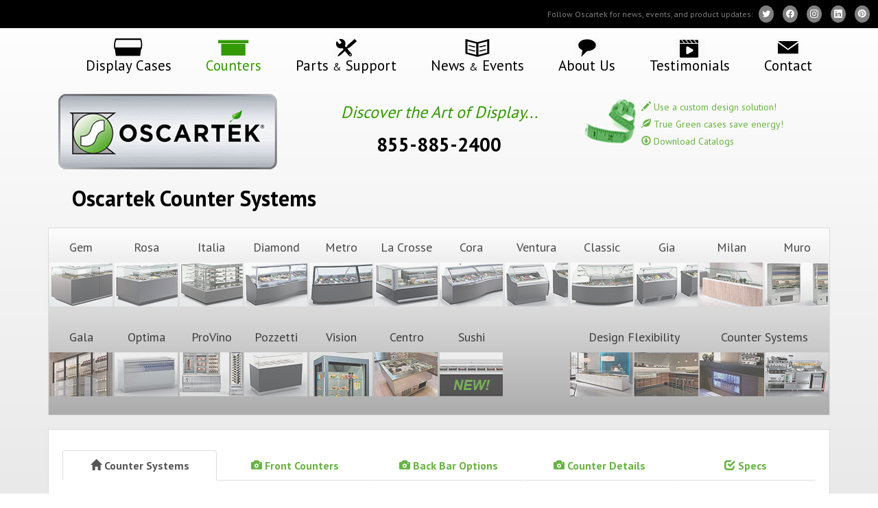

--- FILE ---
content_type: text/html; charset=UTF-8
request_url: https://oscartek.com/countersystems/
body_size: 5460
content:
<!DOCTYPE html>
<html lang="en">
<head>
<meta charset="utf-8">
<meta http-equiv="X-UA-Compatible" content="IE=edge">
<meta name="viewport" content="width=device-width, initial-scale=1">
<!-- The above 3 meta tags *must* come first in the head; any other head content must come *after* these tags -->



<!-- Google Tag Manager -->
<script>(function(w,d,s,l,i){w[l]=w[l]||[];w[l].push({'gtm.start':
new Date().getTime(),event:'gtm.js'});var f=d.getElementsByTagName(s)[0],
j=d.createElement(s),dl=l!='dataLayer'?'&l='+l:'';j.async=true;j.src=
'https://www.googletagmanager.com/gtm.js?id='+i+dl;f.parentNode.insertBefore(j,f);
})(window,document,'script','dataLayer','GTM-PZQNM5GR');</script>
<!-- End Google Tag Manager -->



<meta name="format-detection" content="telephone=no"/>



<title>Oscartek Counter Systems: Food Service Front, Back Bar, and Options</title>
<meta name="description" content="Oscartek custom front / back counter systems are perfectly integrated with our refrigerated deli, pastry, chocolate, and gelato display case models." />
<meta name="keywords" content="oscartek,oscartek counter,food service counter,food service counter system,front counter,back bar,counter details,counter display fridge,counter fridge display,display counter fridge" />



<!-- Critical CSS -->
<style>

body{font-display:auto;color:#333}a{color:#68B342;text-decoration:none}#addthis-followbar{padding:5px;background:#000}#addthis-followbar p{margin:5px 0px 0px 0px;float:right;color:#808080}.navbar-default,.navbar-default .navbar-collapse{background-color:transparent;border-color:none!important;border:none!important}.navbar-default .navbar-toggle{border-color:#3C0}.navbar-default .navbar-toggle .icon-bar{background-color:#3C0}#mainmenu li a{color:#000;text-decoration:none}#slogan-phone{margin:0px;padding:0px;text-align:center;list-style:none}#slogan-phone li{margin:0px;padding:0px}#slogan-phone li#slogan{font-style:italic;color:#390}#slogan-phone li#num855{color:#000;font-weight:700}#info-customcase img{float:left;margin:5px}#info-customcase p{float:left;margin:0px}#page-header{padding:25px 0px;clear:both}h1{margin:0px;padding:0px;font-size:26px;color:#000;font-weight:700}#case-toolbar{background:#ACACAC;margin:0px 0px 20px 0px;padding:5px 15px}#case-toolbar{border:1px solid #DCDCDC;background:#FDFDFD}.casemenu{margin:0px 0px 10px 0px;padding:0px;text-align:center;font-size:18px}.casemenu img{padding:10px 1px 1px 1px}.casemenu a{padding:10px 0px 1px 0px;display:block;color:#000;text-decoration:none}.casemenu a{display:block;color:#000;text-decoration:none}.casemenu a{opacity:0.7;filter:alpha(opacity=70)}.content{background:#FFF;padding:20px;margin-bottom:20px;border:1px solid #DCDCDC;font-size:16px}#sharing-bar{text-align:right;padding-bottom:10px}html{min-height:100%}body{display:flex;flex-flow:column}.divider{border-left:1px solid #666;padding-left:20px;margin-left:20px}

</style>

<link rel="icon" href="/favicon.ico">

<link rel="stylesheet" href="https://cdn.jsdelivr.net/npm/bootstrap-icons@1.10.5/font/bootstrap-icons.css">

<!-- HTML5 shim and Respond.js for IE8 support of HTML5 elements and media queries -->
<!-- WARNING: Respond.js doesn't work if you view the page via file:// -->
<!--[if lt IE 9]>
      <script src="https://oss.maxcdn.com/html5shiv/3.7.3/html5shiv.min.js"></script>
      <script src="https://oss.maxcdn.com/respond/1.4.2/respond.min.js"></script>
    <![endif]-->



<style type="text/css">

@media (min-width: 768px) {

#mainmenu li#mainmenu-counters a {
	color: #390;
	background: url(/images/css/mainmenu-counters-on.png) no-repeat top center !important;
}

}

</style>

    
    
</head>

<body>

<!-- Google Tag Manager (noscript) -->
<noscript><iframe src="https://www.googletagmanager.com/ns.html?id=GTM-PZQNM5GR"
height="0" width="0" style="display:none;visibility:hidden"></iframe></noscript>
<!-- End Google Tag Manager (noscript) -->

<!-- start wrapper -->
<div class="wrapper">

<div id="addthis-followbar" class="container-fluid">
	<p class="small"><span class="hidden-xs">Follow Oscartek for news, events, and product updates:</span>
		<a class="bi bi-twitter" target="_blank" href="https://twitter.com/OscartekUSA"></a>
		<a class="bi bi-facebook" target="_blank" href="https://www.facebook.com/Oscartek-Display-Cases-465509780191323/"></a>
		<a class="bi bi-instagram" target="_blank" href="https://www.instagram.com/OscartekUSA/"></a>
		<a class="bi bi-linkedin" target="_blank" href="https://www.linkedin.com/company/oscartek/?viewAsMember=true"></a>
		<a class="bi bi-pinterest" target="_blank" href="https://www.pinterest.com/OscartekUSA/"></a>
	</p>
</div>
<!-- start header -->
<section id="section-header" class="container">

<nav class="navbar navbar-default">
  <div class="container">
    <!-- Brand and toggle get grouped for better mobile display -->
    <div class="navbar-header">
      <button type="button" class="navbar-toggle collapsed" data-toggle="collapse" data-target="#navbar-collapse-1" aria-expanded="false">
        <span class="sr-only">Toggle navigation</span>
        <span class="icon-bar"></span>
        <span class="icon-bar"></span>
        <span class="icon-bar"></span>
      </button>
    </div>

    <!-- Collect the nav links, forms, and other content for toggling -->
    <div class="collapse navbar-collapse" id="navbar-collapse-1">
      <ul id="mainmenu" class="nav navbar-nav">
        <li id="mainmenu-displaycases"><a href="/displaycases/" title="Display Cases: Deli, Pastry, and Gelato">Display Cases</a></li>
        <li id="mainmenu-counters"><a href="/countersystems/" title="Counter Systems">Counters</a></li>
        <li id="mainmenu-support"><a href="/support/" title="Replacement Parts &amp; Product Support">Parts <span class="amp">&amp;</span> Support</a></li>
        <li id="mainmenu-newsevents"><a href="/company/newsevents.php" title="News &amp; Events">News <span class="amp">&amp;</span> Events</a></li>
        <li id="mainmenu-about"><a href="/company/" title="About Oscartek">About Us</a></li>
        <li id="mainmenu-testimonials"><a href="/company/testimonials.php" title="Testimonials &amp; Clients">Testimonials</a></li> 
        <li id="mainmenu-contact"><a href="/company/contact.php" title="Contact Information">Contact</a></li>
      </ul>
    </div><!-- /.navbar-collapse -->
  </div><!-- /.container -->
</nav>
	
  <div id="info-logo" class="col-sm-4 col-xs-3">
	  <a href="/index.php" title="Home Page"><img src="/images/oscartek-logo.png" alt="Oscartek" class="img-responsive" id="oscartek-logo"></a>
	  <a href="/index.php" title="Home Page"><img src="/images/oscartek-mark.png" alt="Oscartek" id="oscartek-mark"></a>
  </div>
  <div id="info-header" class="col-sm-4 col-xs-9">
      <ul id="slogan-phone">
        <li id="slogan"><em>Discover the Art of Display...</em></li>
        <li id="num855"><strong>855-885-2400</strong></li>
      </ul>	  
  </div>
  <div id="info-customcase" class="col-sm-4 hidden-xs">
      <img src="/images/customcase.png" alt="custom display case program" class="img-responsive" id="customcase" />
      <ul id="custom-leaf">
        <li><a href="/displaycases/custom.php"><span class="glyphicon glyphicon-pencil"></span> Use a custom design solution!</a></li>
        <li><a href="/displaycases/leaf-true-green.php"><span class="glyphicon glyphicon-leaf"></span> True Green cases save energy!</a></li>
        <li><a href="/displaycases/catalog-downloads.php"><span class="glyphicon glyphicon-download"></span> Download Catalogs</a></li>
      </ul>      
  </div>
  <div id="page-header" class="container">

<h1>Oscartek Counter Systems</h1>

  </div>
</section>
<!-- end header --> 

<!-- start case toolbar section -->
<section id="section-case-bar" class="container">
	
<!-- start toolbar wrap -->
<div id="case-toolbar">
  <div class="row hidden-xs hidden-sm">


    <div class="col-md-1 casemenu">
	  <p id="casemenu-gem"><a href="/displaycases/gem/" title="View Gem Display Case">Gem <img class="img-responsive" src="/images/css/casemenu-gem.jpg" alt="Gem Display Case"></a></p> 
    </div>
    <div class="col-md-1 casemenu">
	  <p id="casemenu-rosa"><a href="/displaycases/rosa/" title="View Rosa Display Case">Rosa <img class="img-responsive" src="/images/css/casemenu-rosa.jpg" alt="Rosa Display Case"></a></p>
    </div>
    <div class="col-md-1 casemenu">
	  <p id="casemenu-italia"><a href="/displaycases/italia/" title="View Italia Display Case">Italia <img class="img-responsive" src="/images/css/casemenu-italia.jpg" alt="Italia Display Case"></a></p> 
    </div>
    <div class="col-md-1 casemenu">
	  <p id="casemenu-diamond"><a href="/displaycases/diamond/" title="View Diamond Display Case">Diamond <img class="img-responsive" src="/images/css/casemenu-diamond.jpg" alt="Diamond Display Case"></a></p>
    </div>
    <div class="col-md-1 casemenu">
	  <p id="casemenu-metro"><a href="/displaycases/metro/" title="View Metro Display Case">Metro <img class="img-responsive" src="/images/css/casemenu-metro.jpg" alt="Metro Display Case"></a></p>
    </div>
    <div class="col-md-1 casemenu">
	  <p id="casemenu-lacrosse"><a href="/displaycases/lacrosse/" title="View La Crosse Display Case">La Crosse <img class="img-responsive" src="/images/css/casemenu-lacrosse.jpg" alt="La Crosse Display Case"></a></p>
    </div>
    <div class="col-md-1 casemenu">
	  <p id="casemenu-cora"><a href="/displaycases/cora/" title="View Cora Display Case">Cora <img class="img-responsive" src="/images/css/casemenu-cora.jpg" alt="Cora Display Case"></a></p>
    </div>
    <div class="col-md-1 casemenu">
	  <p id="casemenu-ventura"><a href="/displaycases/ventura/" title="View Ventura Display Case">Ventura <img class="img-responsive" src="/images/css/casemenu-ventura.jpg" alt="Ventura Display Case"></a></p>
    </div>
    <div class="col-md-1 casemenu">
	  <p id="casemenu-classic"><a href="/displaycases/classic/" title="View Classic Display Case">Classic <img class="img-responsive" src="/images/css/casemenu-classic.jpg" alt="Classic Display Case"></a></p>
    </div>
    <div class="col-md-1 casemenu">
	  <p id="casemenu-gia"><a href="/displaycases/gia/" title="View Gia Display Case">Gia <img class="img-responsive" src="/images/css/casemenu-gia.jpg" alt="Gia"> </a></p>
    </div>
    <div class="col-md-1 casemenu">
	  <p id="casemenu-flex"><a href="/displaycases/modernmilan/" title="View Modern Milan Display Case">Milan <img class="img-responsive" src="/images/css/casemenu-modernmilan.jpg" alt="Modern Milan Display Case"></a></p>
    </div>
    <div class="col-md-1 casemenu">
	  <p id="casemenu-muro"><a href="/displaycases/muro/" title="View Muro Display Case">Muro <img class="img-responsive" src="/images/css/casemenu-muro.jpg" alt="Muro Display Case"></a></p>
    </div>	      
  </div>
  <!-- end row1 wrap -->
  
  <div class="row hidden-xs hidden-sm">
    <div class="col-md-1 casemenu">
	  <p id="casemenu-gala"><a href="/displaycases/gala/" title="View Gala Display Case">Gala <img class="img-responsive" src="/images/css/casemenu-gala.jpg" alt="Gala Display Case"></a></p>
    </div>	  
    <div class="col-md-1 casemenu">
	  <p id="casemenu-optima"><a href="/displaycases/optima/" title="View Optima Display Case">Optima <img class="img-responsive" src="/images/css/casemenu-optima.jpg" alt="Optima Display Case"></a></p>
    </div>	  
    <div class="col-md-1 casemenu">
	  <p id="casemenu-provino"><a href="/displaycases/provino/" title="View ProVino Display Case">ProVino <img class="img-responsive" src="/images/css/casemenu-provino.jpg" alt="ProVino Display Case"></a></p>
    </div>
    <div class="col-md-1 casemenu">
	  <p id="casemenu-pozzetti"><a href="/displaycases/pozzetti/" title="View Pozzetti Display Case">Pozzetti <img class="img-responsive" src="/images/css/casemenu-pozzetti.jpg" alt="Pozzetti Display Case"></a></p>
    </div>
    <div class="col-md-1 casemenu">
	  <p id="casemenu-vision"><a href="/displaycases/vision/" title="View Vision Display Case">Vision <img class="img-responsive" src="/images/css/casemenu-vision.jpg" alt="Vision Display Case"></a></p>
    </div>    
    <div class="col-md-1 casemenu">
	  <p id="casemenu-centro"><a href="/displaycases/centro/" title="View Centro Display Case">Centro <img class="img-responsive" src="/images/css/casemenu-centro.jpg" alt="Centro Display Case"></a></p>
    </div>
    <div class="col-md-1 casemenu">
	  <p id="casemenu-centro"><a href="/displaycases/sushi/" title="View Sushi Display Case">Sushi <img class="img-responsive" src="/images/css/casemenu-sushi.jpg" alt="Sushi Display Case"></a></p>
    </div>    
    <div class="col-md-1 casemenu">
	<!-- spacer -->
    </div>                   
    <div class="col-md-2 casemenu">
	  <p id="casemenu-flex"><a href="/displaycases/design-flexibility.php" title="Learn About Design Flexibility">Design Flexibility <img class="img-responsive" src="/images/css/casemenu-flex.jpg" alt="Design Flexibility"></a></p>
    </div> 
    <div class="col-md-2 casemenu">
	  <p id="casemenu-counter"><a href="/countersystems/" title="View Wall &amp; Counter Systems">Counter Systems <img class="img-responsive" src="/images/css/casemenu-counter.jpg" alt="Wall &amp; Counter Systems"></a></p>
    </div>
  </div>
  <!-- end row2 wrap --> 


<!-- start case model header (inc) -->



<!-- end case model header (inc) -->

<!-- start mobile only menus (inc) -->


	<div id="mobile-case-menu" class="hidden-md hidden-lg btn-group btn-group-justified" role="group" aria-label="View Counter Systems">
	  <div class="btn-group" role="group">
		<a href="#" class="btn btn-default dropdown-toggle" data-toggle="dropdown" role="button" aria-haspopup="true" aria-expanded="false"> Counter Systems<span class="caret"></span> </a>
	    <ul class="dropdown-menu">
		<li class="active"><a href="/countersystems/index.php"><span class="glyphicon glyphicon-info-sign" aria-hidden="true"></span> Overview</a></li>
		<li ><a href="/countersystems/front-counters.php"><span class="glyphicon glyphicon-camera" aria-hidden="true"></span> Front Counters</a></li>
		<li ><a href="/countersystems/back-bar.php"><span class="glyphicon glyphicon-camera" aria-hidden="true"></span> Back Bar Options</a></li>		
		<li ><a href="/countersystems/counter-details.php"><span class="glyphicon glyphicon-camera" aria-hidden="true"></span> Counter Details</a></li>
		<li ><a href="/countersystems/cutsheets.php"><span class="glyphicon glyphicon-file" aria-hidden="true"></span> Specs</a></li>
		</ul>  
	  </div>	
	</div>



<!-- end mobile only menus (inc) -->

</div>
<!-- end toolbar wrap -->

</section>
<!-- end case toolbar section -->


<!-- start content section -->
<section id="section-content" class="container">
<!-- start content wrap -->
  <div class="content">
  <div id="sharing-bar">
	  <div class="addthis_inline_share_toolbox"></div> 
  </div>

<!-- start desktop only tabsets (inc) -->



    <ul class="nav nav-tabs nav-justified hidden-xs hidden-sm">
        <li class="active"><a href="/countersystems/index.php"><span class="glyphicon glyphicon-home" aria-hidden="true"></span> Counter Systems</a></li>
        <li ><a href="/countersystems/front-counters.php"><span class="glyphicon glyphicon-camera" aria-hidden="true"></span> Front Counters</a></li>
        <li ><a href="/countersystems/back-bar.php"><span class="glyphicon glyphicon-camera" aria-hidden="true"></span> Back Bar Options</a></li>
        <li ><a href="/countersystems/counter-details.php"><span class="glyphicon glyphicon-camera" aria-hidden="true"></span> Counter Details</a></li>
        <li ><a href="/countersystems/cutsheets.php"><span class="glyphicon glyphicon-check" aria-hidden="true"></span> Specs</a></li>
    </ul>


 
<!-- end desktop only tabsets (inc) -->



<h2>Complement your Cases with your choice of Counters… </h2> 

<div class="row">
	<div class="col-md-6">
	  <img src="images/counters-page.jpg" alt="Counter Systems" id="homecad" class="img-responsive" />      
	</div>
	<div class="col-md-6">
	<p>Customized front finish with hundreds of RAL colors.  Choose from dozens of laminate and stone tops to make your statement…  </p>	
    <p>Oscartek™ front and back counter systems are perfectly integrated with any of our <a href="/displaycases/">display case models</a>. Artisan workers produce the finest quality counters and finishes at a fractional cost to custom building on site. Numerous designs are realized relying on highest quality materials and made to endure in busiest environments.</p>
	<p><img src="images/leaf-icon.png" alt="Leaf Icon">Oscartek integrates environmentally sustainable components and energy saving features in our display solutions. <a href="/displaycases/leaf-true-green.php">Learn more about True Green</a>.</p>    
	<ul>
	  <li>ETL approved for safety UL and NSF Sanitation.</li>
	  <li>High Polish Stainless Steel interior and Exterior.</li>
	  <li>Reliable metal frame construction Chassis.</li>
	  <li>Interior coved base for ease of Cleaning.</li>
	  <li>Modular Perfect Fit seamless assembly.</li>
	  <li>Optional LED lighting accents on shelves and canopy.</li>
	  <li>Choice of durable front Laminates and accented Stone.</li>
	  <li>Top Stone agglomerate or natural Granite and Marble.</li>
	  <li>Glass doors or Drawers options.</li>
	  <li>Choice of Medium or Low temperature.</li>	  
	</ul>      
	</div>
</div>



  </div>
<!-- end content wrap -->  
</section>
<!-- end content section -->

<!-- start footer -->
<footer class="footer"> 
  
  <!-- start foot wrap -->
  <div id="foot-wrap" class="container"> 
    
    <!-- start row1 -->
    <div id="foot-info" class="row">
	    
      <div class="col-md-4">
	    <h6>About Oscartek</h6>
	    <p>For over 25 years Oscartek has been providing state of the art display cases to the food service industry.</p>	    
	    <p>We offer a variety of gelato cases and ice cream dipping cabinets, hot and cold showcases for deli and pastry, humidity controlled chocolate cases, open air Grab-n-Go solutions, and high end wine displays.</p>	    
      </div>

      <div class="col-md-4">
	    <h6>Quality and Standards</h6>
	    <p>Our display cases conform to the strictest ISO9001 standard, and ETL safety and sanitation requirements for the North American market.</p>
	    <div class="iso-ul-ce">
	    <img src="/images/footer-iso9001.png" alt="ISO9001">    
	    <img src="/images/footer-etl.png" alt="Intertek">
	    <img src="/images/footer-ul.png" alt="UL">
	    <img src="/images/footer-ce.png" alt="CE">	    
	    </div>	        
      </div>
      
      <div class="col-md-4">
	    <h6 id="num855foot">855-885-2400</h6>
	    <ul class="foot-menu">
	      <li><a href="/index.php" title="Home Page">Home</a></li>
	      <li><a href="/company/" title="About Oscartek">About Oscartek</a></li>	      
	      <li class="sub"><a href="/company/newsevents.php" title="News &amp; Events">News &amp; Events</a></li>
	      <li class="sub"><a href="/company/testimonials.php" title="Testimonials &amp; Clients">Testimonials</a></li>
	      <li><a href="/company/contact.php" title="Contact Information">Contact</a></li>
	      <li class="sub"><a href="/company/contact.php" title="Find a Rep">Find a Rep</a></li>
	      <li><a href="/sitemap.php" title="Web Site Map">Site Map</a></li>
	    </ul>
	    <ul class="foot-menu divider">
	      <li><a href="/displaycases/" title="Display Cases: Deli, Pastry, and Gelato">Display Cases</a></li>
	      <li class="sub"><a href="/displaycases/design-flexibility.php" title="Design Flexibility">Design Flexibility</a></li>
	      <li class="sub"><a href="/displaycases/custom.php" title="Custom Display Cases">Custom Displays</a></li>
	      <li class="sub"><a href="/displaycases/leaf-true-green.php" title="LEAF True Green">LEAF True Green</a></li>	      	      
	      <li class="sub"><a href="/displaycases/catalog-downloads.php" title="Download Catalogs">Download Catalogs</a></li>	      	      
	      <li><a href="/countersystems/" title="Counter Systems">Counter Systems</a></li>    
	      <li><a href="/support/" title="Replacement Parts &amp; Product Support">Parts &amp; Support</a></li>
	      <li class="sub"><a href="/support/tempcontrol/" title="Temperature Settings">Temperature Settings</a></li>
	      <li class="sub"><a href="/support/manuals/" title="Product Manuals">Product Manuals</a></li>	      
	      <li class="sub"><a href="/downloads/oscartek-warranty.pdf" title="Warranty">Warranty</a></li>	      
	    </ul>	    
	  </div>
    </div>
    <!-- end row1 --> 
    
    <!-- start row2 -->
    <div class="row">
      <div id="foot-badges" class="text-center hidden-xs">
	    <a href="http://www.fcsi.org" target="_blank"><img src="/images/footer-fcsi.png" alt="FCSI"></a> 
	    <a href="http://www.mafsi.org" target="_blank"><img src="/images/footer-mafsi.png" alt="Manufacturers' Agents Association for the Foodservice Industry"></a>  
	    <a href="http://www.aqnet.com" target="_blank"><img src="/images/footer-aq.png" alt="AutoQuotes"></a>
	    <a href="http://www.kclcad.com" target="_blank"><img src="/images/footer-kcl.png" alt="Kochman Consultants Limited"></a>
	    <a href="https://show.restaurant.org/" target="_blank"><img src="/images/footer-nra.png" alt="National Restaurant Association"></a> 
	    <a href="http://www.thenafemshow.com" target="_blank"><img src="/images/footer-nafem.png" alt="North American Association of Food Equipment Manufacturers"></a>
	    <a href="http://en.sigep.it/" target="_blank"><img src="/images/footer-sigep.png" alt="Sigep Remini"></a>              
	    <a href="http://www.internationalrestaurantny.com/" target="_blank"><img src="/images/footer-irfsny.png" alt="International Restaurant and Foodservice Show of New York"></a>
      </div>
    </div>
    <!-- end row2 -->
     
    <!-- start row3 -->
    <div class="row">
      <div id="foot-tm" class="text-center">
	   <p class="small">Copyright © 2024 Oscartek. All rights reserved.</p>   
      </div>
    </div>
    <!-- end row3 -->
         
  </div>
  <!-- end foot wrap --> 
  
</footer>
<!-- end footer -->

</div><!-- end wrapper -->

<!-- jQuery (necessary for Bootstrap's JavaScript plugins) + core files -->
<script src="https://ajax.googleapis.com/ajax/libs/jquery/1.12.4/jquery.min.js"></script>
<script src="/js/bootstrap.min.js"></script>

<!-- Bootstrap and core CSS -->

<link href="https://fonts.googleapis.com/css?family=PT+Sans:400,700" rel="stylesheet">

<link href="/css/bootstrap.min.css" rel="stylesheet">

<link href="/css/site-layout.css" rel="stylesheet">
<link href="/css/site-responsive.css" rel="stylesheet">
<link href="/css/site-content.css" rel="stylesheet">

<!-- Include extra functionality --> 



</body>
</html>

--- FILE ---
content_type: text/css
request_url: https://oscartek.com/css/site-layout.css
body_size: 1324
content:
@media print {
  .container {
    width: auto;
  }
}

@-moz-document url-prefix() {
  fieldset { display: table-cell; }
}

body {
	background: #CCC;
	font-family: 'PT Sans', Arial, sans-serif;
}

body {
	/* Permalink - use to edit and share this gradient: http://colorzilla.com/gradient-editor/#ffffff+0,cccccc+100 */

	background: -moz-linear-gradient(top, #FFF, #CCC);
	background: -ms-linear-gradient(top, #FFF, #CCC);
	background: -o-linear-gradient(top, #FFF, #CCC);
	background: -webkit-gradient(linear, center top, center bottom, from(#FFF), to(#CCC));
	background: -webkit-linear-gradient(top, #FFF, #CCC);
	background: linear-gradient(top, #FFF, #CCC);
	filter: progid:DXImageTransform.Microsoft.gradient(startColorstr = '#FFFFFF', endColorstr = '#CCCCCC');
	-ms-filter: "progid:DXImageTransform.Microsoft.gradient(startColorstr = '#FFFFFF', endColorstr = '#CCCCCC')";
}

a {
	color: #68B342;
	text-decoration: none;
}
a:hover {
	color: #390;
}

.clearfix:before, .clearfix:after {
    content: " ";
    display: table;
}

.clearfix:after {
    clear: both;
}

.pull-left {
	margin-right: 10px;
}

.pull-right {
	margin-left: 10px;
}

.grid div p {
	font-size: 18px;
    padding: 10px 0px;
}

.grid div img {
	padding: 10px;
	border: 1px solid #CCCCCC;
}

/* Top Social Bar
-------------------------------------------------- */

#addthis-followbar {
	padding: 7px;
	background: #000;
}

#addthis-followbar p {
	margin: 5px 0px 5px 0px;
	text-align: right;
	color: #808080;	
}

a.bi {
	background-color: #808080;
	color: #FFF;
	border-radius: 50%;
	margin: 5px;
	padding: 5px;
}
a.bi:hover, a.bi:active, a.bi:visited {
	color: #FFF;
}

/* Main Menu
-------------------------------------------------- */

/* These are globals for main menu, see responsive file for mobile vs desktop */

.navbar-default, .navbar-default .navbar-collapse, .navbar-default .navbar-form {
    background-color: transparent;
    border-color: none !important;
    border: none !important;
}

.navbar-default .navbar-toggle {
    border-color: #3C0;
}

.navbar-default .navbar-toggle .icon-bar {
    background-color: #3C0;
}

.navbar-default .navbar-toggle:focus, .navbar-default .navbar-toggle:hover {
    background-color: #EEE;
}

#mainmenu li a {
	color: #000;
	text-decoration: none;
}
#mainmenu li a:hover {
	color: #390;
}

/* Header Area
-------------------------------------------------- */

#slogan-phone {
	margin: 0px;
	padding: 0px;
	text-align: center;
	list-style: none;
}
#slogan-phone li {
	margin: 0px;
	padding: 0px;	
}
#slogan-phone li#slogan {
	font-style: italic;
	color: #390;
}
#slogan-phone li#num855 {
	color: #000;
	font-weight: 700;
}


#info-customcase img {
	float: left;
	margin: 5px;
}
#info-customcase ul#custom-leaf {
	float: left;
	margin: 0px;
	padding: 0px;	
}
ul#custom-leaf li {
	margin: 0px;
	padding: 10px 0px 0px 0px;
	list-style: none;
	line-height: 12px;
}

#page-header {
	padding: 25px 0px;
	clear: both;
}

h1 {
	margin: 0px;
	padding: 0px;
	font-size: 26px;	
	color: #000;
	font-weight: 700;	
}

/* Case Menu and Dropdown for mobile
-------------------------------------------------- */

/* These are globals for desktop, see responsive file for mobile */

#case-toolbar {
	background: #ACACAC;
	margin: 0px 0px 20px 0px;
	padding: 5px 15px;
}

#case-toolbar {
	border: 1px solid #DCDCDC;
	background: -moz-linear-gradient(top, #FDFDFD, #ACACAC);
	background: -ms-linear-gradient(top, #FDFDFD, #ACACAC);
	background: -o-linear-gradient(top, #FDFDFD, #ACACAC);
	background: -webkit-gradient(linear, center top, center bottom, from(#FDFDFD), to(#ACACAC));
	background: -webkit-linear-gradient(top, #FDFDFD, #ACACAC);
	background: linear-gradient(top, #FDFDFD, #ACACAC);
	filter: progid:DXImageTransform.Microsoft.gradient(startColorstr = '#FDFDFDFDFDFD', endColorstr = '#ACACACACACAC');
	-ms-filter: "progid:DXImageTransform.Microsoft.gradient(startColorstr = '#FDFDFDFDFDFD', endColorstr = '#ACACACACACAC')";
}

.casemenu {
	margin: 0px 0px 10px 0px;
	padding: 0px;
	text-align: center;
	font-size: 18px;	
}

.casemenu img {
	padding: 10px 1px 1px 1px;
}

.casemenu a {
	padding: 10px 0px 1px 0px;
	display: block;
	color: #000;
	text-decoration: none;
}

.casemenu a {
	display: block;
	color: #000;
	text-decoration: none;	
}

.casemenu a {
	opacity:0.7;
	filter:alpha(opacity=70);	
}

.casemenu a:hover {
	opacity:1.0;
	filter:alpha(opacity=100);
	background: #ccffcc;
    color:#3C0;	
}

/* case header / config */

#header-tooltips p#tooltip-hover {
	margin: 0px;
	padding: 0px 0px 5px 0px;	
	color: #666;
	font-size: 12px;
	clear: left;
}

#header-tooltips img {
	float: left;
	margin: 0px 0px 0px 0px;
}

#header-casemodel h2 {
	margin: 10px;
	font-weight: 700;
	color: #666;	
}


/* Content area styles
-------------------------------------------------- */
.content {
	background: #FFF;
	padding: 20px;
	margin-bottom: 20px;
	border: 1px solid #DCDCDC;
	font-size: 16px;	
}

.content h2, .content h3, .content h4, .content h5, .content h6 {
	margin: 0px;
	padding: 15px 0px;
	font-size: 28px;	
	font-weight: 700;
	color: #C2C2C2;
}

#sharing-bar {
	text-align: right;
	padding-bottom: 10px;
}

#content h2 {
	clear: right;
}

/* Footer styles
-------------------------------------------------- */

html {
	  min-height: 100%;
}

body {
  display: flex;
  flex-flow: column;
}

.footer {
	  width: 100%;
	  margin-top: auto;
	  background: #000;
	  color: #DDD;
}

h6 {
	padding: 5px 0px;
	font-size: 21px;	
	font-weight: 700;
}

#foot-badges {
	padding: 15px 0px;
}

.iso-ul-ce img {
	padding: 5px;
}

#foot-badges img, img.badge {
	padding: 5px;
	height: auto; 
    width: auto; 
    max-width: 50%; 
    max-height: 50%;
}

.foot-menu {
	float: left;
	padding: 10px 0px;
	margin: 0px;
}

.divider {
	border-left: 1px solid #666;
	padding-left: 20px;
	margin-left: 20px;	
}

.foot-menu li {
	font-weight: 700;
	list-style: none;
}

.foot-menu li.sub {
	margin: 0px;
	padding-left: 15px;
	font-weight: 400;
}

.foot-menu a {
	  color: #CCC; 
}


--- FILE ---
content_type: text/css
request_url: https://oscartek.com/css/site-responsive.css
body_size: 761
content:

img#oscartek-mark {
    display: none;
}

a[href^=tel] {
	text-decoration: none;
}

li#num855 a[href^=tel] {
	color: #000;
}

h6#num855foot a[href^=tel] {
	color: #CCC; 
}

@media (max-width: 767px) {

img#oscartek-mark {
	display: block;
}
img#oscartek-logo {
	display: none;
}

}

/* Main Menu set to 768 (iPad Minis - Desktop)
-------------------------------------------------- */

@media (min-width: 768px) {

#mainmenu {
	margin: 0px;
	padding: 15px 0px 10px 0px;
	font-size: 21px;	
	text-align: center;
}
#mainmenu li {
	margin: 0px;
	padding: 0px;
	display: inline;
}
#mainmenu li span.amp {
	font-size: 17px;	
}
#mainmenu li a {
	padding: 30px 10px 0px 10px;
}

#mainmenu li#mainmenu-displaycases a {
	background: url(/images/css/mainmenu-displaycases-off.png) no-repeat top center;
}
#mainmenu li#mainmenu-counters a {
	background: url(/images/css/mainmenu-counters-off.png) no-repeat top center;
}
#mainmenu li#mainmenu-support a {
	background: url(/images/css/mainmenu-support-off.png) no-repeat top center;
}
#mainmenu li#mainmenu-newsevents a {
	background: url(/images/css/mainmenu-newsevents-off.png) no-repeat top center;
}
#mainmenu li#mainmenu-about a {
	background: url(/images/css/mainmenu-about-off.png) no-repeat top center;
}
#mainmenu li#mainmenu-clients a {
	background: url(/images/css/mainmenu-clients-off.png) no-repeat top center;
}
#mainmenu li#mainmenu-contact a {
	background: url(/images/css/mainmenu-contact-off.png) no-repeat top center;
}

#mainmenu li#mainmenu-displaycases a:hover {
	background: url(/images/css/mainmenu-displaycases-on.png) no-repeat top center;
}
#mainmenu li#mainmenu-counters a:hover {
	background: url(/images/css/mainmenu-counters-on.png) no-repeat top center;
}
#mainmenu li#mainmenu-support a:hover {
	background: url(/images/css/mainmenu-support-on.png) no-repeat top center;
}
#mainmenu li#mainmenu-newsevents a:hover {
	background: url(/images/css/mainmenu-newsevents-on.png) no-repeat top center;
}
#mainmenu li#mainmenu-about a:hover {
	background: url(/images/css/mainmenu-about-on.png) no-repeat top center;
}
#mainmenu li#mainmenu-clients a:hover {
	background: url(/images/css/mainmenu-clients-on.png) no-repeat top center;
}
#mainmenu li#mainmenu-contact a:hover {
	background: url(/images/css/mainmenu-contact-on.png) no-repeat top center;
}

#mainmenu li#mainmenu-testimonials a {
	background: url(/images/css/mainmenu-testimonials-off.png) no-repeat top center;
}
#mainmenu li#mainmenu-testimonials a:hover {
	background: url(/images/css/mainmenu-testimonials-on.png) no-repeat top center;
}

}

/* Mobile Case menu (dropdown)
-------------------------------------------------- */

#mobile-case-menu {
	padding: 10px 0px;
}

.btn-default:hover, .btn-default.active, .btn-default:active, .open > .dropdown-toggle.btn-default, .btn-default:active:hover {
    color:#3C0;
    background-color:#ccffcc;
}

.open>.dropdown-toggle.btn-default:focus, .open>.dropdown-toggle.btn-default:hover {
	color: #3C0;
    background-color:#ccffcc; /*  was #def0dd  */
}

.dropdown-menu > li > a:focus, .dropdown-menu > li > a:hover {
    color:#3C0;
    text-decoration:none;
    background-color:#f5f5f5;
}

.dropdown-menu > .active > a, .dropdown-menu > .active > a:focus, .dropdown-menu > .active > a:hover {
    color:#fff;
    text-decoration:none;
    background-color:#3C0;
    outline:0;
}


/* Extra Small devices (phones)
-------------------------------------------------- */

@media (max-width: 600px) {

#slogan-phone li#slogan {
	padding: 0px;
	font-size: 18px;	
}
#slogan-phone li#num855 {
	font-size: 21px;	
}

#foot-tm {
	padding: 10px 25px;
}


}

/* Small devices (tablets, 768px and up)
-------------------------------------------------- */
@media (min-width: 768px) {

#slogan-phone li#slogan {
	padding: 0px;
	font-size: 21px;
}
#slogan-phone li#num855 {
	font-size: 24px;
}

#info-customcase p {
	width: 50%;
}

h1 {
	font-size: 32px;
}

#mainmenu {
	font-size: 18px;
}
#mainmenu li span.amp {
	font-size: 14px;	
}

#mainmenu li a {
	padding: 30px 7px 0px 7px;
}
	
}


/* Medium devices (desktops, 992px and up)
-------------------------------------------------- */
@media (min-width: 992px) {

#slogan-phone li#slogan {
	font-size: 24px;
	padding: 10px 0px;	
}
#slogan-phone li#num855 {
	font-size: 28px;
}

#mainmenu li a {
	padding: 30px 15px 0px 15px;
}

#info-customcase p {
	font-size: 16px;
	width: 60%;
	padding: 15px 0px;	
}

h1 {
	padding: 0px 0px 0px 35px;
}

#header-casemodel h2 {
	text-align: right;
	font-size: 34px;
	color: #FFF;	
}

#header-tooltips p#tooltip-hover {
	color: #FFF;
}

.nav-tabs {
	font-weight: 700;
}

}



/* Large devices (large desktops, 1200px and up)
-------------------------------------------------- */
@media (min-width: 1200px) {

#mainmenu {
	font-size: 21px;
}
#mainmenu li span.amp {
	font-size: 16px;	
}
	
#mainmenu li a {
	padding: 30px 25px 0px 25px;
}

#foot-info div.col-md-4 {
	padding: 10px 25px;
}

}


--- FILE ---
content_type: text/css
request_url: https://oscartek.com/css/site-content.css
body_size: 1582
content:


/* Overlays and captions
-------------------------------------------------- */

.tooltip {
	display: none;
	position: absolute;
	border: 1px solid #DCDCDC;
	background-color: #EEEEEE;
	border-radius: 5px;
	padding: 5px;
	color: #333;
	font-size: 12px Arial;
}


/* Home / Main Cases (Overview)
-------------------------------------------------- */

#slideshow-container {
    padding-bottom: 20px;
}

.casegrid {
	padding: 5px;
	border: 1px solid #CCCCCC;
	background: -moz-linear-gradient(top, #FFF, #EEE);
	background: -ms-linear-gradient(top, #FFF, #EEE);
	background: -o-linear-gradient(top, #FFF, #EEE);
	background: -webkit-gradient(linear, center top, center bottom, from(#FFF), to(#EEE));
	background: -webkit-linear-gradient(top, #FFF, #DDD);
	background: linear-gradient(top, #FFF, #EEE);
	filter: progid:DXImageTransform.Microsoft.gradient(startColorstr = '#FFFFFF', endColorstr = '#CCCCCC');
	-ms-filter: "progid:DXImageTransform.Microsoft.gradient(startColorstr = '#FFFFFF', endColorstr = '#CCCCCC')";
}

.casegrid .col-sm-6 {
	padding-right: 5px;
	padding-left: 5px;
}

.casegrid p {
	padding: 0px;
	margin: 0px;
}
.casegrid p.casegrid-modelname {
	padding: 10px 0px 0px 0px;
	font-size: 21px;
	font-weight: 700;
}
.casegrid p.casegrid-modelslogan {
	padding: 5px 0px 0px 0px;
	font-size: 18px;	
	font-style: italic;
	color: #999999;
}

a.learnmore {
	font-weight: bold;
}

.casegrid-usesmultiplex {
	padding-top: 15px;
	clear: left;
}

label {
	font-size: 18px;
	color: #888888;
}

.multiplex { 
	background: url(/images/css/servicesidebg.png) no-repeat 25px 35px;
}

.casenotes {
	font-style: italic;
}

@media (max-width: 800px) {

.allcases .col-md-6 {
	margin: 20px 0px;
}
	
.multiplex { 
	background-image: none;
}

}

@media (min-width: 1024px) {

.allcases {
	padding-left: 10px;
}

.allcases .col-md-6 {
	margin: 15px 5px;
	width: 48%;
}

.casegrid {
	min-height: 410px;
}

}

@media (min-width: 801px) and (max-width: 1024px) {

.casegrid-desc {
	width: 100%;
}
img.icons-hot {
	display: none;
}
	
}

	/* Home / Counters Mosaic */

.counters-mosaic {
	background: #EEE;
}

.counters-mosaic div {
	padding: 5px;	
}

.counters-mosaic p {
	margin: 0px;
	padding: 10px 0px 10px 0px;
	text-align: center;
	font-size: 16px;
}

.counters-mosaic a {
	opacity: 0.7;
	filter: alpha(opacity=70);
	text-decoration: none;
	color: #000;		
}

.counters-mosaic a:hover {
	opacity: 1.0;
	filter: alpha(opacity=100);
	text-decoration: none;
	color: #390;		
}


/* Case Model Pages
-------------------------------------------------- */

/* do we need this rule? */

/*
#prodcontent h3 {
	font-family: 'PTSansItalic', Arial, sans-serif;
	font-size: 155%;
	color: #CCC;
}
*/

/* Home + CAD */

img#homecad, img.mm-temp {
	margin: 0px 10px 10px 0px;
	border: 1px solid #DCDCDC;
	box-shadow: 2px 2px #CCCCCC;
	-webkit-box-shadow: 2px 2px #CCCCCC;
	-moz-box-shadow: 2px 2px #CCCCCC;
	filter: progid:DXImageTransform.Microsoft.Shadow(strength = 2, direction = 135, color = '#CCCCCC');
	-ms-filter: "progid:DXImageTransform.Microsoft.Shadow(strength = 2, Direction = 135, Color = '#CCCCCC')";	
}

/* Gallery */

img.gallery-thumb {
	border: 1px solid #CCCCCC;
	padding: 10px;
	margin-bottom: 20px;
}


/* Case Options */


table {
	float: left;
	border: 1px solid #DDDDDD;
	margin: 10px 10px 10px 0px;
	font-size: 11px;	
}

td {
	padding: 5px;
}
td.ral {
	width: 100px;
	padding: 10px 0px 10px 10px;
	border-bottom: 1px solid #DDDDDD;
	font-size: 12px;
	font-weight: bold;
}
td.chip {
	width: 75px;
	height: 75px;
	border-left: 1px solid #DDDDDD;
}

a.ral-button {
	font-size: 16px;
	font-weight: bold;
}


@media (max-width: 1024px) {
	
table {
	margin: 5px 5px 5px 0px;	
}

td.ral {
	width: 100px;
	padding: 10px 0px 10px 10px;
	border-bottom: 1px solid #DDDDDD;
	font-size: 12px;
	font-weight: bold;
}
td.chip {
	width: 75px;
	height: 75px;
	border-left: 1px solid #DDDDDD;
}
	
}

@media (max-width: 800px) {
	
table {
	margin: 5px 5px 5px 0px;	
}

td.ral {
	width: 80px;
	padding: 5px 0px 5px 5px;
	border-bottom: 1px solid #DDDDDD;
	font-size: 11px;
	font-weight: bold;
}
td.chip {
	width: 50px;
	height: 50px;
	border-left: 1px solid #DDDDDD;
}
	
}


/* Cutsheets */

.specsheet {
	margin: 20px 0px;
}

img.cover {
	padding: 2px;
	border: 1px solid #CCC;
	border-bottom: 2px solid #999;
	border-right: 2px solid #999;
}

.specsheet div p {
	margin: 10px 0px;
	font-weight: 700;
}
.specsheet p img {
	margin: 0px 5px 0px 0px;
	float: left;
}

.specsheet p a {
	color: #000;
	text-decoration: none;
}

@media (max-width: 800px) {
	
.specsheet div {
	padding-bottom: 30px;
}
	
}


/* About Page
-------------------------------------------------- */

.captionpic {
	margin: 0px 10px 0px 10px;
	text-align: left;
	border: 1px solid #CCCCCC;	
}
.capleft {
	float: left;
}
.capright {
	float: right;
}

.captionpic img {
	padding: 5px;
}
.captionpic p {
	margin: 5px;
	font-size: 14px;
	font-weight: normal;
	color: #999999;
}

/* Clients / Portfolio Page
-------------------------------------------------- */

.clientlogos img {
	margin: 0px 15px 20px 15px;
}

.testimonial-video > iframe {
	border: 10px solid #000;	
}


/* Contact Page
-------------------------------------------------- */

#regionstop {
	padding-bottom: 25px;
}

.tab-pane {
    border-left: 1px solid #ddd;
    border-right: 1px solid #ddd;
    border-bottom: 1px solid #ddd;
    border-radius: 0px 0px 5px 5px;
    padding: 10px;
}

.nav-tabs {
    margin-bottom: 0;
}

.tab-pane h5 {
	font-size: 18px;
	color: #000;
}

ul.contactinfo {
	margin: 0px;
	padding: 0px;
}
ul.contactinfo li {
	margin: 0px;
	padding: 0px;
	list-style: none;
	font-size: 18px;
}
ul.contactinfo li.telfaxemail {
	padding: 15px 0px 0px 0px;
}

p.contactsocial {
	padding: 15px 0px 0px 0px;
	font-size: 18px;
}

legend {
	font-size: 18px;
	font-weight: 700;
}


/* News and Events Page
-------------------------------------------------- */


#column-eventimages {
	border-right: 3px solid #ddd;
}

#column-eventimages img {
	float: left;
	padding: 0px 15px 15px 0px;
}

ul#eventslist {
	margin: 0px 0px 20px 20px;
	padding: 10px 0px 0px 0px;
}

ul#eventslist li {
	margin: 0px 0px 0px 0px;
	padding: 5px 0px 5px 0px;
}

.panel-title a {
	color: #000;
	text-decoration: none;
}

#content h4.panel-title {
    margin: 0px;
    padding: 5px 0px;
    font-size: 18px;
    font-weight: 400;
    color: #000;
}


/* Main Support Page
-------------------------------------------------- */

p.techlabels {
    padding: 10px 0px;
	font-size: 18px;
	font-weight: 700;
}



/* Manuals Page
-------------------------------------------------- */


p.manuals {
	margin: 10px 0px;
	font-weight: 700;
}
.manuals div ul {
	margin: 0px 10px 0px 10px;
	padding: 0px 0px 20px 0px;
	font-size: 14px;
}
.manuals div li {
	margin: 0px 0px 0px 0px;
	padding: 5px 0px 5px 20px;
	background: url(/images/css/pdf-bullet.png) no-repeat 0px 3px;
	list-style: none;
	font-size: 95%;
}



/* Temp Pages
-------------------------------------------------- */

table.techsupport {
	border: 1px solid #666;
	font-size: 14px;
}
table.techsupport td, table.techsupport th {
	padding: 5px;
	border-right: 1px solid #999;
	border-bottom: 1px solid #999;
}
table.techsupport th {
	background: #CCCCCC;
	text-align: left;
}

dt {
	padding: 5px 0px 0px 0px;
}
dd {
	padding: 3px 5px;
}

p.control {
	font-size: 18px;
	font-weight: 700;
	border-bottom: 1px solid #999999;
}


/* Sitemap Page
-------------------------------------------------- */

.panel-heading {
    padding:5px 10px;
}

h3.panel-title {
	font-size: 18px;
	color: #000;
}